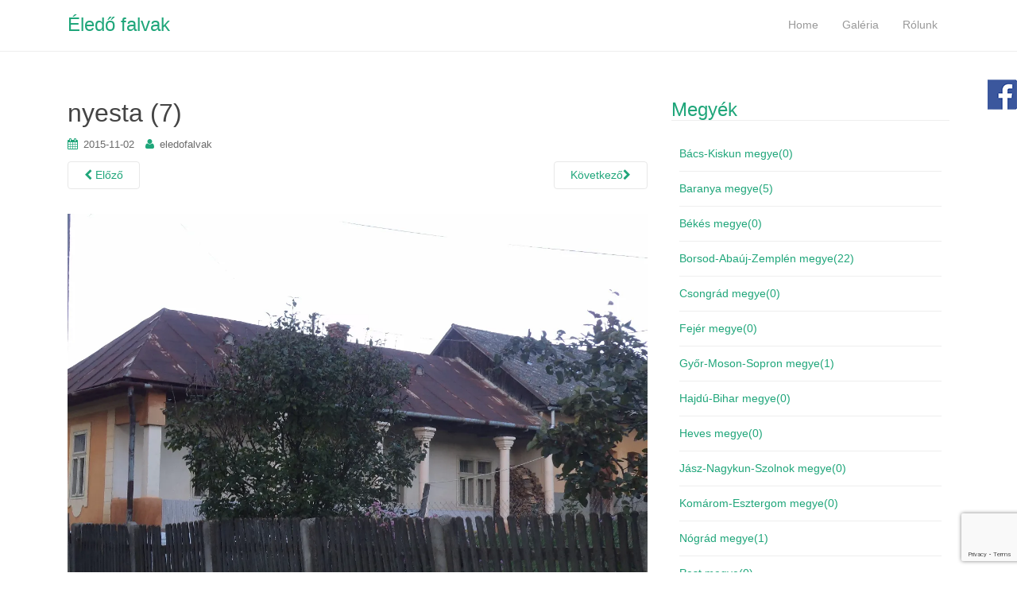

--- FILE ---
content_type: text/html; charset=UTF-8
request_url: http://www.eledofalvak.hu/nyesta-40-fo/nyesta-7/
body_size: 8422
content:
<!DOCTYPE html>
<html lang="hu">
<head>
<meta charset="UTF-8">
<meta http-equiv="X-UA-Compatible" content="IE=edge">
<meta name="viewport" content="width=device-width, initial-scale=1">
<link rel="profile" href="http://gmpg.org/xfn/11">
<link rel="pingback" href="http://www.eledofalvak.hu/xmlrpc.php">
<link rel="shortcut icon" type="image/x-icon" href="http://www.eledofalvak.hu/favicon.ico?">

<title>nyesta (7) &#8211; Éledő falvak</title>
<meta name='robots' content='max-image-preview:large' />
<link rel='dns-prefetch' href='//secure.gravatar.com' />
<link rel='dns-prefetch' href='//s.w.org' />
<link rel='dns-prefetch' href='//v0.wordpress.com' />
<link rel='dns-prefetch' href='//i0.wp.com' />
<link rel="alternate" type="application/rss+xml" title="Éledő falvak &raquo; hírcsatorna" href="http://www.eledofalvak.hu/feed/" />
<link rel="alternate" type="application/rss+xml" title="Éledő falvak &raquo; hozzászólás hírcsatorna" href="http://www.eledofalvak.hu/comments/feed/" />
<link rel="alternate" type="application/rss+xml" title="Éledő falvak &raquo; nyesta (7) hozzászólás hírcsatorna" href="http://www.eledofalvak.hu/nyesta-40-fo/nyesta-7/feed/" />
<script type="text/javascript">
window._wpemojiSettings = {"baseUrl":"https:\/\/s.w.org\/images\/core\/emoji\/13.1.0\/72x72\/","ext":".png","svgUrl":"https:\/\/s.w.org\/images\/core\/emoji\/13.1.0\/svg\/","svgExt":".svg","source":{"concatemoji":"http:\/\/www.eledofalvak.hu\/wp-includes\/js\/wp-emoji-release.min.js?ver=1b365046df1276d8fbc50831df03d220"}};
/*! This file is auto-generated */
!function(e,a,t){var n,r,o,i=a.createElement("canvas"),p=i.getContext&&i.getContext("2d");function s(e,t){var a=String.fromCharCode;p.clearRect(0,0,i.width,i.height),p.fillText(a.apply(this,e),0,0);e=i.toDataURL();return p.clearRect(0,0,i.width,i.height),p.fillText(a.apply(this,t),0,0),e===i.toDataURL()}function c(e){var t=a.createElement("script");t.src=e,t.defer=t.type="text/javascript",a.getElementsByTagName("head")[0].appendChild(t)}for(o=Array("flag","emoji"),t.supports={everything:!0,everythingExceptFlag:!0},r=0;r<o.length;r++)t.supports[o[r]]=function(e){if(!p||!p.fillText)return!1;switch(p.textBaseline="top",p.font="600 32px Arial",e){case"flag":return s([127987,65039,8205,9895,65039],[127987,65039,8203,9895,65039])?!1:!s([55356,56826,55356,56819],[55356,56826,8203,55356,56819])&&!s([55356,57332,56128,56423,56128,56418,56128,56421,56128,56430,56128,56423,56128,56447],[55356,57332,8203,56128,56423,8203,56128,56418,8203,56128,56421,8203,56128,56430,8203,56128,56423,8203,56128,56447]);case"emoji":return!s([10084,65039,8205,55357,56613],[10084,65039,8203,55357,56613])}return!1}(o[r]),t.supports.everything=t.supports.everything&&t.supports[o[r]],"flag"!==o[r]&&(t.supports.everythingExceptFlag=t.supports.everythingExceptFlag&&t.supports[o[r]]);t.supports.everythingExceptFlag=t.supports.everythingExceptFlag&&!t.supports.flag,t.DOMReady=!1,t.readyCallback=function(){t.DOMReady=!0},t.supports.everything||(n=function(){t.readyCallback()},a.addEventListener?(a.addEventListener("DOMContentLoaded",n,!1),e.addEventListener("load",n,!1)):(e.attachEvent("onload",n),a.attachEvent("onreadystatechange",function(){"complete"===a.readyState&&t.readyCallback()})),(n=t.source||{}).concatemoji?c(n.concatemoji):n.wpemoji&&n.twemoji&&(c(n.twemoji),c(n.wpemoji)))}(window,document,window._wpemojiSettings);
</script>
<style type="text/css">
img.wp-smiley,
img.emoji {
	display: inline !important;
	border: none !important;
	box-shadow: none !important;
	height: 1em !important;
	width: 1em !important;
	margin: 0 0.07em !important;
	vertical-align: -0.1em !important;
	background: none !important;
	padding: 0 !important;
}
</style>
	<link rel='stylesheet' id='wp-block-library-css'  href='http://www.eledofalvak.hu/wp-includes/css/dist/block-library/style.min.css?ver=1b365046df1276d8fbc50831df03d220' type='text/css' media='all' />
<style id='wp-block-library-inline-css' type='text/css'>
.has-text-align-justify{text-align:justify;}
</style>
<link rel='stylesheet' id='mediaelement-css'  href='http://www.eledofalvak.hu/wp-includes/js/mediaelement/mediaelementplayer-legacy.min.css?ver=4.2.16' type='text/css' media='all' />
<link rel='stylesheet' id='wp-mediaelement-css'  href='http://www.eledofalvak.hu/wp-includes/js/mediaelement/wp-mediaelement.min.css?ver=1b365046df1276d8fbc50831df03d220' type='text/css' media='all' />
<style id='global-styles-inline-css' type='text/css'>
body{--wp--preset--color--black: #000000;--wp--preset--color--cyan-bluish-gray: #abb8c3;--wp--preset--color--white: #ffffff;--wp--preset--color--pale-pink: #f78da7;--wp--preset--color--vivid-red: #cf2e2e;--wp--preset--color--luminous-vivid-orange: #ff6900;--wp--preset--color--luminous-vivid-amber: #fcb900;--wp--preset--color--light-green-cyan: #7bdcb5;--wp--preset--color--vivid-green-cyan: #00d084;--wp--preset--color--pale-cyan-blue: #8ed1fc;--wp--preset--color--vivid-cyan-blue: #0693e3;--wp--preset--color--vivid-purple: #9b51e0;--wp--preset--gradient--vivid-cyan-blue-to-vivid-purple: linear-gradient(135deg,rgba(6,147,227,1) 0%,rgb(155,81,224) 100%);--wp--preset--gradient--light-green-cyan-to-vivid-green-cyan: linear-gradient(135deg,rgb(122,220,180) 0%,rgb(0,208,130) 100%);--wp--preset--gradient--luminous-vivid-amber-to-luminous-vivid-orange: linear-gradient(135deg,rgba(252,185,0,1) 0%,rgba(255,105,0,1) 100%);--wp--preset--gradient--luminous-vivid-orange-to-vivid-red: linear-gradient(135deg,rgba(255,105,0,1) 0%,rgb(207,46,46) 100%);--wp--preset--gradient--very-light-gray-to-cyan-bluish-gray: linear-gradient(135deg,rgb(238,238,238) 0%,rgb(169,184,195) 100%);--wp--preset--gradient--cool-to-warm-spectrum: linear-gradient(135deg,rgb(74,234,220) 0%,rgb(151,120,209) 20%,rgb(207,42,186) 40%,rgb(238,44,130) 60%,rgb(251,105,98) 80%,rgb(254,248,76) 100%);--wp--preset--gradient--blush-light-purple: linear-gradient(135deg,rgb(255,206,236) 0%,rgb(152,150,240) 100%);--wp--preset--gradient--blush-bordeaux: linear-gradient(135deg,rgb(254,205,165) 0%,rgb(254,45,45) 50%,rgb(107,0,62) 100%);--wp--preset--gradient--luminous-dusk: linear-gradient(135deg,rgb(255,203,112) 0%,rgb(199,81,192) 50%,rgb(65,88,208) 100%);--wp--preset--gradient--pale-ocean: linear-gradient(135deg,rgb(255,245,203) 0%,rgb(182,227,212) 50%,rgb(51,167,181) 100%);--wp--preset--gradient--electric-grass: linear-gradient(135deg,rgb(202,248,128) 0%,rgb(113,206,126) 100%);--wp--preset--gradient--midnight: linear-gradient(135deg,rgb(2,3,129) 0%,rgb(40,116,252) 100%);--wp--preset--duotone--dark-grayscale: url('#wp-duotone-dark-grayscale');--wp--preset--duotone--grayscale: url('#wp-duotone-grayscale');--wp--preset--duotone--purple-yellow: url('#wp-duotone-purple-yellow');--wp--preset--duotone--blue-red: url('#wp-duotone-blue-red');--wp--preset--duotone--midnight: url('#wp-duotone-midnight');--wp--preset--duotone--magenta-yellow: url('#wp-duotone-magenta-yellow');--wp--preset--duotone--purple-green: url('#wp-duotone-purple-green');--wp--preset--duotone--blue-orange: url('#wp-duotone-blue-orange');--wp--preset--font-size--small: 13px;--wp--preset--font-size--medium: 20px;--wp--preset--font-size--large: 36px;--wp--preset--font-size--x-large: 42px;}.has-black-color{color: var(--wp--preset--color--black) !important;}.has-cyan-bluish-gray-color{color: var(--wp--preset--color--cyan-bluish-gray) !important;}.has-white-color{color: var(--wp--preset--color--white) !important;}.has-pale-pink-color{color: var(--wp--preset--color--pale-pink) !important;}.has-vivid-red-color{color: var(--wp--preset--color--vivid-red) !important;}.has-luminous-vivid-orange-color{color: var(--wp--preset--color--luminous-vivid-orange) !important;}.has-luminous-vivid-amber-color{color: var(--wp--preset--color--luminous-vivid-amber) !important;}.has-light-green-cyan-color{color: var(--wp--preset--color--light-green-cyan) !important;}.has-vivid-green-cyan-color{color: var(--wp--preset--color--vivid-green-cyan) !important;}.has-pale-cyan-blue-color{color: var(--wp--preset--color--pale-cyan-blue) !important;}.has-vivid-cyan-blue-color{color: var(--wp--preset--color--vivid-cyan-blue) !important;}.has-vivid-purple-color{color: var(--wp--preset--color--vivid-purple) !important;}.has-black-background-color{background-color: var(--wp--preset--color--black) !important;}.has-cyan-bluish-gray-background-color{background-color: var(--wp--preset--color--cyan-bluish-gray) !important;}.has-white-background-color{background-color: var(--wp--preset--color--white) !important;}.has-pale-pink-background-color{background-color: var(--wp--preset--color--pale-pink) !important;}.has-vivid-red-background-color{background-color: var(--wp--preset--color--vivid-red) !important;}.has-luminous-vivid-orange-background-color{background-color: var(--wp--preset--color--luminous-vivid-orange) !important;}.has-luminous-vivid-amber-background-color{background-color: var(--wp--preset--color--luminous-vivid-amber) !important;}.has-light-green-cyan-background-color{background-color: var(--wp--preset--color--light-green-cyan) !important;}.has-vivid-green-cyan-background-color{background-color: var(--wp--preset--color--vivid-green-cyan) !important;}.has-pale-cyan-blue-background-color{background-color: var(--wp--preset--color--pale-cyan-blue) !important;}.has-vivid-cyan-blue-background-color{background-color: var(--wp--preset--color--vivid-cyan-blue) !important;}.has-vivid-purple-background-color{background-color: var(--wp--preset--color--vivid-purple) !important;}.has-black-border-color{border-color: var(--wp--preset--color--black) !important;}.has-cyan-bluish-gray-border-color{border-color: var(--wp--preset--color--cyan-bluish-gray) !important;}.has-white-border-color{border-color: var(--wp--preset--color--white) !important;}.has-pale-pink-border-color{border-color: var(--wp--preset--color--pale-pink) !important;}.has-vivid-red-border-color{border-color: var(--wp--preset--color--vivid-red) !important;}.has-luminous-vivid-orange-border-color{border-color: var(--wp--preset--color--luminous-vivid-orange) !important;}.has-luminous-vivid-amber-border-color{border-color: var(--wp--preset--color--luminous-vivid-amber) !important;}.has-light-green-cyan-border-color{border-color: var(--wp--preset--color--light-green-cyan) !important;}.has-vivid-green-cyan-border-color{border-color: var(--wp--preset--color--vivid-green-cyan) !important;}.has-pale-cyan-blue-border-color{border-color: var(--wp--preset--color--pale-cyan-blue) !important;}.has-vivid-cyan-blue-border-color{border-color: var(--wp--preset--color--vivid-cyan-blue) !important;}.has-vivid-purple-border-color{border-color: var(--wp--preset--color--vivid-purple) !important;}.has-vivid-cyan-blue-to-vivid-purple-gradient-background{background: var(--wp--preset--gradient--vivid-cyan-blue-to-vivid-purple) !important;}.has-light-green-cyan-to-vivid-green-cyan-gradient-background{background: var(--wp--preset--gradient--light-green-cyan-to-vivid-green-cyan) !important;}.has-luminous-vivid-amber-to-luminous-vivid-orange-gradient-background{background: var(--wp--preset--gradient--luminous-vivid-amber-to-luminous-vivid-orange) !important;}.has-luminous-vivid-orange-to-vivid-red-gradient-background{background: var(--wp--preset--gradient--luminous-vivid-orange-to-vivid-red) !important;}.has-very-light-gray-to-cyan-bluish-gray-gradient-background{background: var(--wp--preset--gradient--very-light-gray-to-cyan-bluish-gray) !important;}.has-cool-to-warm-spectrum-gradient-background{background: var(--wp--preset--gradient--cool-to-warm-spectrum) !important;}.has-blush-light-purple-gradient-background{background: var(--wp--preset--gradient--blush-light-purple) !important;}.has-blush-bordeaux-gradient-background{background: var(--wp--preset--gradient--blush-bordeaux) !important;}.has-luminous-dusk-gradient-background{background: var(--wp--preset--gradient--luminous-dusk) !important;}.has-pale-ocean-gradient-background{background: var(--wp--preset--gradient--pale-ocean) !important;}.has-electric-grass-gradient-background{background: var(--wp--preset--gradient--electric-grass) !important;}.has-midnight-gradient-background{background: var(--wp--preset--gradient--midnight) !important;}.has-small-font-size{font-size: var(--wp--preset--font-size--small) !important;}.has-medium-font-size{font-size: var(--wp--preset--font-size--medium) !important;}.has-large-font-size{font-size: var(--wp--preset--font-size--large) !important;}.has-x-large-font-size{font-size: var(--wp--preset--font-size--x-large) !important;}
</style>
<link rel='stylesheet' id='dazzling-bootstrap-css'  href='http://www.eledofalvak.hu/wp-content/themes/dazzling/inc/css/bootstrap.min.css?ver=1b365046df1276d8fbc50831df03d220' type='text/css' media='all' />
<link rel='stylesheet' id='dazzling-icons-css'  href='http://www.eledofalvak.hu/wp-content/themes/dazzling/inc/css/font-awesome.min.css?ver=1b365046df1276d8fbc50831df03d220' type='text/css' media='all' />
<link rel='stylesheet' id='dazzling-style-css'  href='http://www.eledofalvak.hu/wp-content/themes/dazzling/style.css?ver=1b365046df1276d8fbc50831df03d220' type='text/css' media='all' />
<link rel='stylesheet' id='jetpack_css-css'  href='http://www.eledofalvak.hu/wp-content/plugins/jetpack/css/jetpack.css?ver=10.6.2' type='text/css' media='all' />
<script type='text/javascript' src='http://www.eledofalvak.hu/wp-includes/js/jquery/jquery.min.js?ver=3.6.0' id='jquery-core-js'></script>
<script type='text/javascript' src='http://www.eledofalvak.hu/wp-includes/js/jquery/jquery-migrate.min.js?ver=3.3.2' id='jquery-migrate-js'></script>
<script type='text/javascript' src='http://www.eledofalvak.hu/wp-content/themes/dazzling/inc/js/bootstrap.min.js?ver=1b365046df1276d8fbc50831df03d220' id='dazzling-bootstrapjs-js'></script>
<script type='text/javascript' src='http://www.eledofalvak.hu/wp-content/themes/dazzling/inc/js/main.js?ver=1b365046df1276d8fbc50831df03d220' id='dazzling-main-js'></script>
<link rel="https://api.w.org/" href="http://www.eledofalvak.hu/wp-json/" /><link rel="alternate" type="application/json" href="http://www.eledofalvak.hu/wp-json/wp/v2/media/1078" /><link rel="EditURI" type="application/rsd+xml" title="RSD" href="http://www.eledofalvak.hu/xmlrpc.php?rsd" />
<link rel="wlwmanifest" type="application/wlwmanifest+xml" href="http://www.eledofalvak.hu/wp-includes/wlwmanifest.xml" /> 

<link rel='shortlink' href='https://wp.me/a6R09D-ho' />
<link rel="alternate" type="application/json+oembed" href="http://www.eledofalvak.hu/wp-json/oembed/1.0/embed?url=http%3A%2F%2Fwww.eledofalvak.hu%2Fnyesta-40-fo%2Fnyesta-7%2F" />
<link rel="alternate" type="text/xml+oembed" href="http://www.eledofalvak.hu/wp-json/oembed/1.0/embed?url=http%3A%2F%2Fwww.eledofalvak.hu%2Fnyesta-40-fo%2Fnyesta-7%2F&#038;format=xml" />
<div id="fb-root"></div>
		<script>(function(d, s, id) {
			var js, fjs = d.getElementsByTagName(s)[0];
			if (d.getElementById(id)) return;
			js = d.createElement(s); js.id = id;
			js.src = "//connect.facebook.net/en_US/all.js#xfbml=1&appId=151720698324016&version=v2.0";
			fjs.parentNode.insertBefore(js, fjs);
		}(document, 'script', 'facebook-jssdk'));</script><style type='text/css'>img#wpstats{display:none}</style>
	<style type="text/css">.entry-content {font-family: verdana; font-size:14px; font-weight: normal; color:#6B6B6B;}</style>
<!-- Jetpack Open Graph Tags -->
<meta property="og:type" content="article" />
<meta property="og:title" content="nyesta (7)" />
<meta property="og:url" content="http://www.eledofalvak.hu/nyesta-40-fo/nyesta-7/" />
<meta property="og:description" content="Visit the post for more." />
<meta property="article:published_time" content="2015-11-02T19:09:13+00:00" />
<meta property="article:modified_time" content="2015-11-02T19:09:13+00:00" />
<meta property="og:site_name" content="Éledő falvak" />
<meta property="og:image" content="http://www.eledofalvak.hu/wp-content/uploads/2015/11/nyesta-7.jpg" />
<meta property="og:image:alt" content="" />
<meta property="og:locale" content="hu_HU" />
<meta name="twitter:text:title" content="nyesta (7)" />
<meta name="twitter:image" content="https://i0.wp.com/www.eledofalvak.hu/wp-content/uploads/2015/11/nyesta-7.jpg?fit=1200%2C900&#038;w=640" />
<meta name="twitter:card" content="summary_large_image" />
<meta name="twitter:description" content="Visit the post for more." />

<!-- End Jetpack Open Graph Tags -->
<!--[if lt IE 9]>
<script src="http://www.eledofalvak.hu/wp-content/themes/dazzling/inc/js/html5shiv.min.js"></script>
<script src="http://www.eledofalvak.hu/wp-content/themes/dazzling/inc/js/respond.min.js"></script>
<![endif]-->

</head>

<body class="attachment attachment-template-default single single-attachment postid-1078 attachmentid-1078 attachment-jpeg">
<div id="page" class="hfeed site">

	<nav class="navbar navbar-default" role="navigation">
		<div class="container">
			<div class="navbar-header">
			  <button type="button" class="navbar-toggle" data-toggle="collapse" data-target=".navbar-ex1-collapse">
			    <span class="sr-only">Toggle navigation</span>
			    <span class="icon-bar"></span>
			    <span class="icon-bar"></span>
			    <span class="icon-bar"></span>
			  </button>

				
				
					<div id="logo">
						<span class="site-name"><a class="navbar-brand" href="http://www.eledofalvak.hu/" title="Éledő falvak" rel="home">Éledő falvak</a></span>
					</div><!-- end of #logo -->

				
			</div>
				<div class="collapse navbar-collapse navbar-ex1-collapse"><ul id="menu-rolunk" class="nav navbar-nav"><li id="menu-item-945" class="menu-item menu-item-type-custom menu-item-object-custom menu-item-home menu-item-945"><a title="Home" href="http://www.eledofalvak.hu">Home</a></li>
<li id="menu-item-661" class="menu-item menu-item-type-post_type menu-item-object-page menu-item-661"><a title="Galéria" href="http://www.eledofalvak.hu/galeria/">Galéria</a></li>
<li id="menu-item-17" class="menu-item menu-item-type-post_type menu-item-object-page menu-item-17"><a title="Rólunk" href="http://www.eledofalvak.hu/rolunk/">Rólunk</a></li>
</ul></div>		</div>
	</nav><!-- .site-navigation -->
	<div id="content" class="site-content container">
		<div id="primary" class="content-area image-attachment col-sm-12 col-md-8 pull-left">
			<div id="main" class="site-main" role="main">

			
				<article id="post-1078" class="post-1078 attachment type-attachment status-inherit hentry">
					<header class="entry-header">
						<h1 class="entry-title">nyesta (7)</h1>

						<div class="entry-meta">
							<span class="posted-on"><i class="fa fa-calendar"></i> <a href="http://www.eledofalvak.hu/nyesta-40-fo/nyesta-7/" rel="bookmark"><time class="entry-date published" datetime="2015-11-02T20:09:13+01:00">2015-11-02</time></a></span><span class="byline"> <i class="fa fa-user"></i> <span class="author vcard"><a class="url fn n" href="http://www.eledofalvak.hu/author/eledofalvak/">eledofalvak</a></span></span>						</div><!-- .entry-meta -->

						<nav role="navigation" id="image-navigation" class="navigation-image nav-links">
							<div class="nav-previous"><a href='http://www.eledofalvak.hu/nyesta-40-fo/nyesta-6/'><i class="fa fa-chevron-left"></i> Előző</a></div>
							<div class="nav-next"><a href='http://www.eledofalvak.hu/nyesta-40-fo/nyesta-8/'>Következő<i class="fa fa-chevron-right"></i></a></div>
						</nav><!-- #image-navigation -->
					</header><!-- .entry-header -->

					<div class="entry-content">

						<div class="entry-attachment">
							<div class="attachment">
								
								<a href="http://www.eledofalvak.hu/nyesta-40-fo/nyesta-8/" title="nyesta (7)" rel="attachment"><img width="1200" height="900" src="https://i0.wp.com/www.eledofalvak.hu/wp-content/uploads/2015/11/nyesta-7.jpg?fit=1200%2C900" class="attachment-1200x1200 size-1200x1200" alt="" loading="lazy" srcset="https://i0.wp.com/www.eledofalvak.hu/wp-content/uploads/2015/11/nyesta-7.jpg?w=1296 1296w, https://i0.wp.com/www.eledofalvak.hu/wp-content/uploads/2015/11/nyesta-7.jpg?resize=300%2C225 300w, https://i0.wp.com/www.eledofalvak.hu/wp-content/uploads/2015/11/nyesta-7.jpg?resize=1024%2C768 1024w" sizes="(max-width: 1200px) 100vw, 1200px" data-attachment-id="1078" data-permalink="http://www.eledofalvak.hu/nyesta-40-fo/nyesta-7/" data-orig-file="https://i0.wp.com/www.eledofalvak.hu/wp-content/uploads/2015/11/nyesta-7.jpg?fit=1296%2C972" data-orig-size="1296,972" data-comments-opened="1" data-image-meta="{&quot;aperture&quot;:&quot;5.1&quot;,&quot;credit&quot;:&quot;&quot;,&quot;camera&quot;:&quot;DSC-W520&quot;,&quot;caption&quot;:&quot;&quot;,&quot;created_timestamp&quot;:&quot;1445622408&quot;,&quot;copyright&quot;:&quot;&quot;,&quot;focal_length&quot;:&quot;9.9&quot;,&quot;iso&quot;:&quot;125&quot;,&quot;shutter_speed&quot;:&quot;0.025&quot;,&quot;title&quot;:&quot;&quot;,&quot;orientation&quot;:&quot;1&quot;}" data-image-title="nyesta (7)" data-image-description="" data-image-caption="" data-medium-file="https://i0.wp.com/www.eledofalvak.hu/wp-content/uploads/2015/11/nyesta-7.jpg?fit=300%2C225" data-large-file="https://i0.wp.com/www.eledofalvak.hu/wp-content/uploads/2015/11/nyesta-7.jpg?fit=730%2C548" /></a>
							</div><!-- .attachment -->

													</div><!-- .entry-attachment -->

												
					</div><!-- .entry-content -->

					<footer class="entry-meta">
					</footer><!-- .entry-meta -->
				</article><!-- #post-1078 -->

				
<div id="comments" class="comments-area">

	
	
	
		<div id="respond" class="comment-respond">
		<h3 id="reply-title" class="comment-reply-title">Vélemény, hozzászólás? <small><a rel="nofollow" id="cancel-comment-reply-link" href="/nyesta-40-fo/nyesta-7/#respond" style="display:none;">Kilépés a válaszból</a></small></h3><form action="http://www.eledofalvak.hu/wp-comments-post.php" method="post" id="commentform" class="comment-form"><p class="comment-notes"><span id="email-notes">Az e-mail-címet nem tesszük közzé.</span> <span class="required-field-message" aria-hidden="true">A kötelező mezőket <span class="required" aria-hidden="true">*</span> karakterrel jelöltük</span></p><p class="comment-form-comment"><label for="comment">Hozzászólás <span class="required" aria-hidden="true">*</span></label> <textarea id="comment" name="comment" cols="45" rows="8" maxlength="65525" required="required"></textarea></p><p class="comment-form-author"><label for="author">Név <span class="required" aria-hidden="true">*</span></label> <input id="author" name="author" type="text" value="" size="30" maxlength="245" required="required" /></p>
<p class="comment-form-email"><label for="email">E-mail cím <span class="required" aria-hidden="true">*</span></label> <input id="email" name="email" type="text" value="" size="30" maxlength="100" aria-describedby="email-notes" required="required" /></p>
<p class="comment-form-url"><label for="url">Honlap</label> <input id="url" name="url" type="text" value="" size="30" maxlength="200" /></p>
<div class="gglcptch gglcptch_invisible"><div id="gglcptch_recaptcha_3099314311" class="gglcptch_recaptcha"></div>
				<noscript>
					<div style="width: 302px;">
						<div style="width: 302px; height: 422px; position: relative;">
							<div style="width: 302px; height: 422px; position: absolute;">
								<iframe src="https://www.google.com/recaptcha/api/fallback?k=6LequH4eAAAAABVykbNNdMcVkexLiDqPcd_3vF3y" frameborder="0" scrolling="no" style="width: 302px; height:422px; border-style: none;"></iframe>
							</div>
						</div>
						<div style="border-style: none; bottom: 12px; left: 25px; margin: 0px; padding: 0px; right: 25px; background: #f9f9f9; border: 1px solid #c1c1c1; border-radius: 3px; height: 60px; width: 300px;">
							<input type="hidden" id="g-recaptcha-response" name="g-recaptcha-response" class="g-recaptcha-response" style="width: 250px !important; height: 40px !important; border: 1px solid #c1c1c1 !important; margin: 10px 25px !important; padding: 0px !important; resize: none !important;">
						</div>
					</div>
				</noscript></div><p class="form-submit"><input name="submit" type="submit" id="submit" class="submit" value="Hozzászólás küldése" /> <input type='hidden' name='comment_post_ID' value='1078' id='comment_post_ID' />
<input type='hidden' name='comment_parent' id='comment_parent' value='0' />
</p></form>	</div><!-- #respond -->
	
</div><!-- #comments -->
			
			</div><!-- #content -->
		</div><!-- #primary -->

	<div id="secondary" class="widget-area col-sm-12 col-md-4" role="complementary">
				<aside id="jcl_widget-2" class="widget widget_jcl_widget"><h3 class="widget-title">Megyék</h3><ul class="jcl_widget"><li class="jcl_category "  ><a href="http://www.eledofalvak.hu/category/bacs-kiskun-megye/" >Bács-Kiskun megye<span class="jcl_count">(0)</span></a></li><li class="jcl_category "  ><a href="http://www.eledofalvak.hu/category/baranya-megye/" >Baranya megye<span class="jcl_count">(5)</span></a></li><li class="jcl_category "  ><a href="http://www.eledofalvak.hu/category/bekes-megye/" >Békés megye<span class="jcl_count">(0)</span></a></li><li class="jcl_category "  ><a href="http://www.eledofalvak.hu/category/borsod-abauj-zemplen-megye/" >Borsod-Abaúj-Zemplén megye<span class="jcl_count">(22)</span></a></li><li class="jcl_category "  ><a href="http://www.eledofalvak.hu/category/csongrad-megye/" >Csongrád megye<span class="jcl_count">(0)</span></a></li><li class="jcl_category "  ><a href="http://www.eledofalvak.hu/category/fejer-megye/" >Fejér megye<span class="jcl_count">(0)</span></a></li><li class="jcl_category "  ><a href="http://www.eledofalvak.hu/category/gyor-moson-sopron-megye/" >Győr-Moson-Sopron megye<span class="jcl_count">(1)</span></a></li><li class="jcl_category "  ><a href="http://www.eledofalvak.hu/category/hajdu-bihar-megye/" >Hajdú-Bihar megye<span class="jcl_count">(0)</span></a></li><li class="jcl_category "  ><a href="http://www.eledofalvak.hu/category/heves-megye/" >Heves megye<span class="jcl_count">(0)</span></a></li><li class="jcl_category "  ><a href="http://www.eledofalvak.hu/category/jasz-nagykun-szolnok-megye/" >Jász-Nagykun-Szolnok megye<span class="jcl_count">(0)</span></a></li><li class="jcl_category "  ><a href="http://www.eledofalvak.hu/category/komarom-esztergom-megye/" >Komárom-Esztergom megye<span class="jcl_count">(0)</span></a></li><li class="jcl_category "  ><a href="http://www.eledofalvak.hu/category/nograd-megye/" >Nógrád megye<span class="jcl_count">(1)</span></a></li><li class="jcl_category "  ><a href="http://www.eledofalvak.hu/category/pest-megye/" >Pest megye<span class="jcl_count">(0)</span></a></li><li class="jcl_category "  ><a href="http://www.eledofalvak.hu/category/somogy-megye/" >Somogy megye<span class="jcl_count">(7)</span></a></li><li class="jcl_category "  ><a href="http://www.eledofalvak.hu/category/szabolcs-szatmar-bereg-megye/" >Szabolcs-Szatmár-Bereg megye<span class="jcl_count">(0)</span></a></li><li class="jcl_category "  ><a href="http://www.eledofalvak.hu/category/tolna-megye/" >Tolna megye<span class="jcl_count">(3)</span></a></li><li class="jcl_category "  ><a href="http://www.eledofalvak.hu/category/vas-megye/" >Vas megye<span class="jcl_count">(3)</span></a></li><li class="jcl_category "  ><a href="http://www.eledofalvak.hu/category/veszprem-megye/" >Veszprém megye<span class="jcl_count">(7)</span></a></li><li class="jcl_category "  ><a href="http://www.eledofalvak.hu/category/zala-megye/" >Zala megye<span class="jcl_count">(35)</span></a></li></ul><input type="hidden" id="widget-jcl_widget-2-fx_in" name="widget-jcl_widget[2][fx_in]" class="fx_in" value="fadeIn" /><input type="hidden" id="widget-jcl_widget-2-ex_sym" name="widget-jcl_widget[2][ex_sym]" class="ex_sym" value="►" /><input type="hidden" id="widget-jcl_widget-2-con_sym" name="widget-jcl_widget[2][con_sym]" class="con_sym" value="▼" /><input type="hidden" id="widget-jcl_widget-2-showcount" name="widget-jcl_widget[2][showcount]" class="showcount" value="1" /></aside><aside id="search-2" class="widget widget_search"><form method="get" class="form-search" action="http://www.eledofalvak.hu/">
	<div class="form-group">
		<div class="input-group">
	  		<span class="screen-reader-text">Search for:</span>
	    	<input type="text" class="form-control search-query" placeholder="Keresés..." value="" name="s">
	    	<span class="input-group-btn">
	      		<button type="submit" class="btn btn-default" name="submit" id="searchsubmit" value="Search"><span class="glyphicon glyphicon-search"></span></button>
	    	</span>
	    </div>
	</div>
</form></aside>	</div><!-- #secondary -->
	</div><!-- #content -->

	<div id="footer-area">
		<div class="container footer-inner">
			
			</div>

		<footer id="colophon" class="site-footer" role="contentinfo">
			<div class="site-info container">
				<div id="social" class="social"><ul></ul></div>				<nav role="navigation" class="col-md-6">
									</nav>
				<div class="copyright col-md-6">
					<a href="http://www.eledofalvak.hu/" title="Éledő falvak">Éledő falvak</a> Minden jog fenntartva.					Theme by <a href="http://colorlib.com/wp/" target="_blank">Colorlib</a> Powered by <a href="http://wordpress.org/" target="_blank">WordPress</a>				</div>
			</div><!-- .site-info -->
			<div class="scroll-to-top"><i class="fa fa-angle-up"></i></div><!-- .scroll-to-top -->
		</footer><!-- #colophon -->
	</div>
</div><!-- #page -->

<link rel='stylesheet' id='gglcptch-css'  href='http://www.eledofalvak.hu/wp-content/plugins/google-captcha/css/gglcptch.css?ver=1.79' type='text/css' media='all' />
<script type='text/javascript' src='http://www.eledofalvak.hu/wp-content/plugins/be-it-facebook-sidetab/js/jquery.tabSlideOut.v1.3.js?ver=1.8.1' id='beit-sidetab-slide-js'></script>
<script type='text/javascript' src='http://www.eledofalvak.hu/wp-content/plugins/jetpack/_inc/build/photon/photon.min.js?ver=20191001' id='jetpack-photon-js'></script>
<script type='text/javascript' src='http://www.eledofalvak.hu/wp-includes/js/comment-reply.min.js?ver=1b365046df1276d8fbc50831df03d220' id='comment-reply-js'></script>
<script type='text/javascript' src='http://www.eledofalvak.hu/wp-content/plugins/jquery-categories-list/jcl.js?ver=1b365046df1276d8fbc50831df03d220' id='jquery_categories_list-js'></script>
<script type='text/javascript' data-cfasync="false" async="async" defer="defer" src='https://www.google.com/recaptcha/api.js?render=explicit&#038;ver=1.79' id='gglcptch_api-js'></script>
<script type='text/javascript' id='gglcptch_script-js-extra'>
/* <![CDATA[ */
var gglcptch = {"options":{"version":"invisible","sitekey":"6LequH4eAAAAABVykbNNdMcVkexLiDqPcd_3vF3y","error":"<strong>Warning<\/strong>:&nbsp;More than one reCAPTCHA has been found in the current form. Please remove all unnecessary reCAPTCHA fields to make it work properly.","disable":0},"vars":{"visibility":false}};
/* ]]> */
</script>
<script type='text/javascript' src='http://www.eledofalvak.hu/wp-content/plugins/google-captcha/js/script.js?ver=1.79' id='gglcptch_script-js'></script>
<script type="text/javascript">
jQuery(function(){
  	jQuery('#be-it-sidetab').tabSlideOut({
       tabHandle: '.side-tab-clickme',           								//class of the element that will become your tab
       pathToTabImage: 'http://www.eledofalvak.hu/wp-content/uploads/2015/10/facebook-sidebar.png', 			//path to the image for the tab 
       imageHeight: '38px',  							//height of tab image           
       imageWidth: '37px',   							//width of tab image     
       tabLocation: 'right',  			//side of screen where tab lives, top, right, bottom, or left
       speed: 500,             			//speed of animation
       action: 'hover',         			//options: 'click' or 'hover', action to trigger animation
       topPos: '100px',       			//position from the top/ use if tabLocation is left or right
       leftPos: '20px',                          														//position from left/ use if tabLocation is bottom or top
       fixedPosition: true    			//options: true makes it stick(fixed position) on scroll
     });
});
</script>

<style type="text/css">
	#be-it-sidetab {
		z-index: 999999;
		background: #3b62a7;
		padding: 0 5px;
	}      
	
	#be-it-sidetab .side-tab-bg-box {
	  	/*padding: 5px 5px 10px 5px;*/
	}
	
	#be-it-sidetab .fb-like-box {
	    background: #FFF;
	  	width: 350px;
	  	height: 250px;	
	  	overflow: hidden;       
	} 
</style>

<div id="be-it-sidetab">
			<div class="side-tab-bg-box">
				<div class="fb-like-box" data-href="https://www.facebook.com/eledofalvak" 
																 data-width="350" 
																 data-height="250" 
																 																 																 data-show-faces="true" 
																 data-stream="false" 
																 data-header="true">
				</div>
			</div>
  		<div class="side-tab-clickme"></div>
</div>
    
<script src='https://stats.wp.com/e-202604.js' defer></script>
<script>
	_stq = window._stq || [];
	_stq.push([ 'view', {v:'ext',j:'1:10.6.2',blog:'101289997',post:'1078',tz:'1',srv:'www.eledofalvak.hu'} ]);
	_stq.push([ 'clickTrackerInit', '101289997', '1078' ]);
</script>

</body>
</html>

--- FILE ---
content_type: text/html; charset=utf-8
request_url: https://www.google.com/recaptcha/api2/anchor?ar=1&k=6LequH4eAAAAABVykbNNdMcVkexLiDqPcd_3vF3y&co=aHR0cDovL3d3dy5lbGVkb2ZhbHZhay5odTo4MA..&hl=en&v=PoyoqOPhxBO7pBk68S4YbpHZ&size=invisible&anchor-ms=20000&execute-ms=30000&cb=i0byh1coqs
body_size: 48639
content:
<!DOCTYPE HTML><html dir="ltr" lang="en"><head><meta http-equiv="Content-Type" content="text/html; charset=UTF-8">
<meta http-equiv="X-UA-Compatible" content="IE=edge">
<title>reCAPTCHA</title>
<style type="text/css">
/* cyrillic-ext */
@font-face {
  font-family: 'Roboto';
  font-style: normal;
  font-weight: 400;
  font-stretch: 100%;
  src: url(//fonts.gstatic.com/s/roboto/v48/KFO7CnqEu92Fr1ME7kSn66aGLdTylUAMa3GUBHMdazTgWw.woff2) format('woff2');
  unicode-range: U+0460-052F, U+1C80-1C8A, U+20B4, U+2DE0-2DFF, U+A640-A69F, U+FE2E-FE2F;
}
/* cyrillic */
@font-face {
  font-family: 'Roboto';
  font-style: normal;
  font-weight: 400;
  font-stretch: 100%;
  src: url(//fonts.gstatic.com/s/roboto/v48/KFO7CnqEu92Fr1ME7kSn66aGLdTylUAMa3iUBHMdazTgWw.woff2) format('woff2');
  unicode-range: U+0301, U+0400-045F, U+0490-0491, U+04B0-04B1, U+2116;
}
/* greek-ext */
@font-face {
  font-family: 'Roboto';
  font-style: normal;
  font-weight: 400;
  font-stretch: 100%;
  src: url(//fonts.gstatic.com/s/roboto/v48/KFO7CnqEu92Fr1ME7kSn66aGLdTylUAMa3CUBHMdazTgWw.woff2) format('woff2');
  unicode-range: U+1F00-1FFF;
}
/* greek */
@font-face {
  font-family: 'Roboto';
  font-style: normal;
  font-weight: 400;
  font-stretch: 100%;
  src: url(//fonts.gstatic.com/s/roboto/v48/KFO7CnqEu92Fr1ME7kSn66aGLdTylUAMa3-UBHMdazTgWw.woff2) format('woff2');
  unicode-range: U+0370-0377, U+037A-037F, U+0384-038A, U+038C, U+038E-03A1, U+03A3-03FF;
}
/* math */
@font-face {
  font-family: 'Roboto';
  font-style: normal;
  font-weight: 400;
  font-stretch: 100%;
  src: url(//fonts.gstatic.com/s/roboto/v48/KFO7CnqEu92Fr1ME7kSn66aGLdTylUAMawCUBHMdazTgWw.woff2) format('woff2');
  unicode-range: U+0302-0303, U+0305, U+0307-0308, U+0310, U+0312, U+0315, U+031A, U+0326-0327, U+032C, U+032F-0330, U+0332-0333, U+0338, U+033A, U+0346, U+034D, U+0391-03A1, U+03A3-03A9, U+03B1-03C9, U+03D1, U+03D5-03D6, U+03F0-03F1, U+03F4-03F5, U+2016-2017, U+2034-2038, U+203C, U+2040, U+2043, U+2047, U+2050, U+2057, U+205F, U+2070-2071, U+2074-208E, U+2090-209C, U+20D0-20DC, U+20E1, U+20E5-20EF, U+2100-2112, U+2114-2115, U+2117-2121, U+2123-214F, U+2190, U+2192, U+2194-21AE, U+21B0-21E5, U+21F1-21F2, U+21F4-2211, U+2213-2214, U+2216-22FF, U+2308-230B, U+2310, U+2319, U+231C-2321, U+2336-237A, U+237C, U+2395, U+239B-23B7, U+23D0, U+23DC-23E1, U+2474-2475, U+25AF, U+25B3, U+25B7, U+25BD, U+25C1, U+25CA, U+25CC, U+25FB, U+266D-266F, U+27C0-27FF, U+2900-2AFF, U+2B0E-2B11, U+2B30-2B4C, U+2BFE, U+3030, U+FF5B, U+FF5D, U+1D400-1D7FF, U+1EE00-1EEFF;
}
/* symbols */
@font-face {
  font-family: 'Roboto';
  font-style: normal;
  font-weight: 400;
  font-stretch: 100%;
  src: url(//fonts.gstatic.com/s/roboto/v48/KFO7CnqEu92Fr1ME7kSn66aGLdTylUAMaxKUBHMdazTgWw.woff2) format('woff2');
  unicode-range: U+0001-000C, U+000E-001F, U+007F-009F, U+20DD-20E0, U+20E2-20E4, U+2150-218F, U+2190, U+2192, U+2194-2199, U+21AF, U+21E6-21F0, U+21F3, U+2218-2219, U+2299, U+22C4-22C6, U+2300-243F, U+2440-244A, U+2460-24FF, U+25A0-27BF, U+2800-28FF, U+2921-2922, U+2981, U+29BF, U+29EB, U+2B00-2BFF, U+4DC0-4DFF, U+FFF9-FFFB, U+10140-1018E, U+10190-1019C, U+101A0, U+101D0-101FD, U+102E0-102FB, U+10E60-10E7E, U+1D2C0-1D2D3, U+1D2E0-1D37F, U+1F000-1F0FF, U+1F100-1F1AD, U+1F1E6-1F1FF, U+1F30D-1F30F, U+1F315, U+1F31C, U+1F31E, U+1F320-1F32C, U+1F336, U+1F378, U+1F37D, U+1F382, U+1F393-1F39F, U+1F3A7-1F3A8, U+1F3AC-1F3AF, U+1F3C2, U+1F3C4-1F3C6, U+1F3CA-1F3CE, U+1F3D4-1F3E0, U+1F3ED, U+1F3F1-1F3F3, U+1F3F5-1F3F7, U+1F408, U+1F415, U+1F41F, U+1F426, U+1F43F, U+1F441-1F442, U+1F444, U+1F446-1F449, U+1F44C-1F44E, U+1F453, U+1F46A, U+1F47D, U+1F4A3, U+1F4B0, U+1F4B3, U+1F4B9, U+1F4BB, U+1F4BF, U+1F4C8-1F4CB, U+1F4D6, U+1F4DA, U+1F4DF, U+1F4E3-1F4E6, U+1F4EA-1F4ED, U+1F4F7, U+1F4F9-1F4FB, U+1F4FD-1F4FE, U+1F503, U+1F507-1F50B, U+1F50D, U+1F512-1F513, U+1F53E-1F54A, U+1F54F-1F5FA, U+1F610, U+1F650-1F67F, U+1F687, U+1F68D, U+1F691, U+1F694, U+1F698, U+1F6AD, U+1F6B2, U+1F6B9-1F6BA, U+1F6BC, U+1F6C6-1F6CF, U+1F6D3-1F6D7, U+1F6E0-1F6EA, U+1F6F0-1F6F3, U+1F6F7-1F6FC, U+1F700-1F7FF, U+1F800-1F80B, U+1F810-1F847, U+1F850-1F859, U+1F860-1F887, U+1F890-1F8AD, U+1F8B0-1F8BB, U+1F8C0-1F8C1, U+1F900-1F90B, U+1F93B, U+1F946, U+1F984, U+1F996, U+1F9E9, U+1FA00-1FA6F, U+1FA70-1FA7C, U+1FA80-1FA89, U+1FA8F-1FAC6, U+1FACE-1FADC, U+1FADF-1FAE9, U+1FAF0-1FAF8, U+1FB00-1FBFF;
}
/* vietnamese */
@font-face {
  font-family: 'Roboto';
  font-style: normal;
  font-weight: 400;
  font-stretch: 100%;
  src: url(//fonts.gstatic.com/s/roboto/v48/KFO7CnqEu92Fr1ME7kSn66aGLdTylUAMa3OUBHMdazTgWw.woff2) format('woff2');
  unicode-range: U+0102-0103, U+0110-0111, U+0128-0129, U+0168-0169, U+01A0-01A1, U+01AF-01B0, U+0300-0301, U+0303-0304, U+0308-0309, U+0323, U+0329, U+1EA0-1EF9, U+20AB;
}
/* latin-ext */
@font-face {
  font-family: 'Roboto';
  font-style: normal;
  font-weight: 400;
  font-stretch: 100%;
  src: url(//fonts.gstatic.com/s/roboto/v48/KFO7CnqEu92Fr1ME7kSn66aGLdTylUAMa3KUBHMdazTgWw.woff2) format('woff2');
  unicode-range: U+0100-02BA, U+02BD-02C5, U+02C7-02CC, U+02CE-02D7, U+02DD-02FF, U+0304, U+0308, U+0329, U+1D00-1DBF, U+1E00-1E9F, U+1EF2-1EFF, U+2020, U+20A0-20AB, U+20AD-20C0, U+2113, U+2C60-2C7F, U+A720-A7FF;
}
/* latin */
@font-face {
  font-family: 'Roboto';
  font-style: normal;
  font-weight: 400;
  font-stretch: 100%;
  src: url(//fonts.gstatic.com/s/roboto/v48/KFO7CnqEu92Fr1ME7kSn66aGLdTylUAMa3yUBHMdazQ.woff2) format('woff2');
  unicode-range: U+0000-00FF, U+0131, U+0152-0153, U+02BB-02BC, U+02C6, U+02DA, U+02DC, U+0304, U+0308, U+0329, U+2000-206F, U+20AC, U+2122, U+2191, U+2193, U+2212, U+2215, U+FEFF, U+FFFD;
}
/* cyrillic-ext */
@font-face {
  font-family: 'Roboto';
  font-style: normal;
  font-weight: 500;
  font-stretch: 100%;
  src: url(//fonts.gstatic.com/s/roboto/v48/KFO7CnqEu92Fr1ME7kSn66aGLdTylUAMa3GUBHMdazTgWw.woff2) format('woff2');
  unicode-range: U+0460-052F, U+1C80-1C8A, U+20B4, U+2DE0-2DFF, U+A640-A69F, U+FE2E-FE2F;
}
/* cyrillic */
@font-face {
  font-family: 'Roboto';
  font-style: normal;
  font-weight: 500;
  font-stretch: 100%;
  src: url(//fonts.gstatic.com/s/roboto/v48/KFO7CnqEu92Fr1ME7kSn66aGLdTylUAMa3iUBHMdazTgWw.woff2) format('woff2');
  unicode-range: U+0301, U+0400-045F, U+0490-0491, U+04B0-04B1, U+2116;
}
/* greek-ext */
@font-face {
  font-family: 'Roboto';
  font-style: normal;
  font-weight: 500;
  font-stretch: 100%;
  src: url(//fonts.gstatic.com/s/roboto/v48/KFO7CnqEu92Fr1ME7kSn66aGLdTylUAMa3CUBHMdazTgWw.woff2) format('woff2');
  unicode-range: U+1F00-1FFF;
}
/* greek */
@font-face {
  font-family: 'Roboto';
  font-style: normal;
  font-weight: 500;
  font-stretch: 100%;
  src: url(//fonts.gstatic.com/s/roboto/v48/KFO7CnqEu92Fr1ME7kSn66aGLdTylUAMa3-UBHMdazTgWw.woff2) format('woff2');
  unicode-range: U+0370-0377, U+037A-037F, U+0384-038A, U+038C, U+038E-03A1, U+03A3-03FF;
}
/* math */
@font-face {
  font-family: 'Roboto';
  font-style: normal;
  font-weight: 500;
  font-stretch: 100%;
  src: url(//fonts.gstatic.com/s/roboto/v48/KFO7CnqEu92Fr1ME7kSn66aGLdTylUAMawCUBHMdazTgWw.woff2) format('woff2');
  unicode-range: U+0302-0303, U+0305, U+0307-0308, U+0310, U+0312, U+0315, U+031A, U+0326-0327, U+032C, U+032F-0330, U+0332-0333, U+0338, U+033A, U+0346, U+034D, U+0391-03A1, U+03A3-03A9, U+03B1-03C9, U+03D1, U+03D5-03D6, U+03F0-03F1, U+03F4-03F5, U+2016-2017, U+2034-2038, U+203C, U+2040, U+2043, U+2047, U+2050, U+2057, U+205F, U+2070-2071, U+2074-208E, U+2090-209C, U+20D0-20DC, U+20E1, U+20E5-20EF, U+2100-2112, U+2114-2115, U+2117-2121, U+2123-214F, U+2190, U+2192, U+2194-21AE, U+21B0-21E5, U+21F1-21F2, U+21F4-2211, U+2213-2214, U+2216-22FF, U+2308-230B, U+2310, U+2319, U+231C-2321, U+2336-237A, U+237C, U+2395, U+239B-23B7, U+23D0, U+23DC-23E1, U+2474-2475, U+25AF, U+25B3, U+25B7, U+25BD, U+25C1, U+25CA, U+25CC, U+25FB, U+266D-266F, U+27C0-27FF, U+2900-2AFF, U+2B0E-2B11, U+2B30-2B4C, U+2BFE, U+3030, U+FF5B, U+FF5D, U+1D400-1D7FF, U+1EE00-1EEFF;
}
/* symbols */
@font-face {
  font-family: 'Roboto';
  font-style: normal;
  font-weight: 500;
  font-stretch: 100%;
  src: url(//fonts.gstatic.com/s/roboto/v48/KFO7CnqEu92Fr1ME7kSn66aGLdTylUAMaxKUBHMdazTgWw.woff2) format('woff2');
  unicode-range: U+0001-000C, U+000E-001F, U+007F-009F, U+20DD-20E0, U+20E2-20E4, U+2150-218F, U+2190, U+2192, U+2194-2199, U+21AF, U+21E6-21F0, U+21F3, U+2218-2219, U+2299, U+22C4-22C6, U+2300-243F, U+2440-244A, U+2460-24FF, U+25A0-27BF, U+2800-28FF, U+2921-2922, U+2981, U+29BF, U+29EB, U+2B00-2BFF, U+4DC0-4DFF, U+FFF9-FFFB, U+10140-1018E, U+10190-1019C, U+101A0, U+101D0-101FD, U+102E0-102FB, U+10E60-10E7E, U+1D2C0-1D2D3, U+1D2E0-1D37F, U+1F000-1F0FF, U+1F100-1F1AD, U+1F1E6-1F1FF, U+1F30D-1F30F, U+1F315, U+1F31C, U+1F31E, U+1F320-1F32C, U+1F336, U+1F378, U+1F37D, U+1F382, U+1F393-1F39F, U+1F3A7-1F3A8, U+1F3AC-1F3AF, U+1F3C2, U+1F3C4-1F3C6, U+1F3CA-1F3CE, U+1F3D4-1F3E0, U+1F3ED, U+1F3F1-1F3F3, U+1F3F5-1F3F7, U+1F408, U+1F415, U+1F41F, U+1F426, U+1F43F, U+1F441-1F442, U+1F444, U+1F446-1F449, U+1F44C-1F44E, U+1F453, U+1F46A, U+1F47D, U+1F4A3, U+1F4B0, U+1F4B3, U+1F4B9, U+1F4BB, U+1F4BF, U+1F4C8-1F4CB, U+1F4D6, U+1F4DA, U+1F4DF, U+1F4E3-1F4E6, U+1F4EA-1F4ED, U+1F4F7, U+1F4F9-1F4FB, U+1F4FD-1F4FE, U+1F503, U+1F507-1F50B, U+1F50D, U+1F512-1F513, U+1F53E-1F54A, U+1F54F-1F5FA, U+1F610, U+1F650-1F67F, U+1F687, U+1F68D, U+1F691, U+1F694, U+1F698, U+1F6AD, U+1F6B2, U+1F6B9-1F6BA, U+1F6BC, U+1F6C6-1F6CF, U+1F6D3-1F6D7, U+1F6E0-1F6EA, U+1F6F0-1F6F3, U+1F6F7-1F6FC, U+1F700-1F7FF, U+1F800-1F80B, U+1F810-1F847, U+1F850-1F859, U+1F860-1F887, U+1F890-1F8AD, U+1F8B0-1F8BB, U+1F8C0-1F8C1, U+1F900-1F90B, U+1F93B, U+1F946, U+1F984, U+1F996, U+1F9E9, U+1FA00-1FA6F, U+1FA70-1FA7C, U+1FA80-1FA89, U+1FA8F-1FAC6, U+1FACE-1FADC, U+1FADF-1FAE9, U+1FAF0-1FAF8, U+1FB00-1FBFF;
}
/* vietnamese */
@font-face {
  font-family: 'Roboto';
  font-style: normal;
  font-weight: 500;
  font-stretch: 100%;
  src: url(//fonts.gstatic.com/s/roboto/v48/KFO7CnqEu92Fr1ME7kSn66aGLdTylUAMa3OUBHMdazTgWw.woff2) format('woff2');
  unicode-range: U+0102-0103, U+0110-0111, U+0128-0129, U+0168-0169, U+01A0-01A1, U+01AF-01B0, U+0300-0301, U+0303-0304, U+0308-0309, U+0323, U+0329, U+1EA0-1EF9, U+20AB;
}
/* latin-ext */
@font-face {
  font-family: 'Roboto';
  font-style: normal;
  font-weight: 500;
  font-stretch: 100%;
  src: url(//fonts.gstatic.com/s/roboto/v48/KFO7CnqEu92Fr1ME7kSn66aGLdTylUAMa3KUBHMdazTgWw.woff2) format('woff2');
  unicode-range: U+0100-02BA, U+02BD-02C5, U+02C7-02CC, U+02CE-02D7, U+02DD-02FF, U+0304, U+0308, U+0329, U+1D00-1DBF, U+1E00-1E9F, U+1EF2-1EFF, U+2020, U+20A0-20AB, U+20AD-20C0, U+2113, U+2C60-2C7F, U+A720-A7FF;
}
/* latin */
@font-face {
  font-family: 'Roboto';
  font-style: normal;
  font-weight: 500;
  font-stretch: 100%;
  src: url(//fonts.gstatic.com/s/roboto/v48/KFO7CnqEu92Fr1ME7kSn66aGLdTylUAMa3yUBHMdazQ.woff2) format('woff2');
  unicode-range: U+0000-00FF, U+0131, U+0152-0153, U+02BB-02BC, U+02C6, U+02DA, U+02DC, U+0304, U+0308, U+0329, U+2000-206F, U+20AC, U+2122, U+2191, U+2193, U+2212, U+2215, U+FEFF, U+FFFD;
}
/* cyrillic-ext */
@font-face {
  font-family: 'Roboto';
  font-style: normal;
  font-weight: 900;
  font-stretch: 100%;
  src: url(//fonts.gstatic.com/s/roboto/v48/KFO7CnqEu92Fr1ME7kSn66aGLdTylUAMa3GUBHMdazTgWw.woff2) format('woff2');
  unicode-range: U+0460-052F, U+1C80-1C8A, U+20B4, U+2DE0-2DFF, U+A640-A69F, U+FE2E-FE2F;
}
/* cyrillic */
@font-face {
  font-family: 'Roboto';
  font-style: normal;
  font-weight: 900;
  font-stretch: 100%;
  src: url(//fonts.gstatic.com/s/roboto/v48/KFO7CnqEu92Fr1ME7kSn66aGLdTylUAMa3iUBHMdazTgWw.woff2) format('woff2');
  unicode-range: U+0301, U+0400-045F, U+0490-0491, U+04B0-04B1, U+2116;
}
/* greek-ext */
@font-face {
  font-family: 'Roboto';
  font-style: normal;
  font-weight: 900;
  font-stretch: 100%;
  src: url(//fonts.gstatic.com/s/roboto/v48/KFO7CnqEu92Fr1ME7kSn66aGLdTylUAMa3CUBHMdazTgWw.woff2) format('woff2');
  unicode-range: U+1F00-1FFF;
}
/* greek */
@font-face {
  font-family: 'Roboto';
  font-style: normal;
  font-weight: 900;
  font-stretch: 100%;
  src: url(//fonts.gstatic.com/s/roboto/v48/KFO7CnqEu92Fr1ME7kSn66aGLdTylUAMa3-UBHMdazTgWw.woff2) format('woff2');
  unicode-range: U+0370-0377, U+037A-037F, U+0384-038A, U+038C, U+038E-03A1, U+03A3-03FF;
}
/* math */
@font-face {
  font-family: 'Roboto';
  font-style: normal;
  font-weight: 900;
  font-stretch: 100%;
  src: url(//fonts.gstatic.com/s/roboto/v48/KFO7CnqEu92Fr1ME7kSn66aGLdTylUAMawCUBHMdazTgWw.woff2) format('woff2');
  unicode-range: U+0302-0303, U+0305, U+0307-0308, U+0310, U+0312, U+0315, U+031A, U+0326-0327, U+032C, U+032F-0330, U+0332-0333, U+0338, U+033A, U+0346, U+034D, U+0391-03A1, U+03A3-03A9, U+03B1-03C9, U+03D1, U+03D5-03D6, U+03F0-03F1, U+03F4-03F5, U+2016-2017, U+2034-2038, U+203C, U+2040, U+2043, U+2047, U+2050, U+2057, U+205F, U+2070-2071, U+2074-208E, U+2090-209C, U+20D0-20DC, U+20E1, U+20E5-20EF, U+2100-2112, U+2114-2115, U+2117-2121, U+2123-214F, U+2190, U+2192, U+2194-21AE, U+21B0-21E5, U+21F1-21F2, U+21F4-2211, U+2213-2214, U+2216-22FF, U+2308-230B, U+2310, U+2319, U+231C-2321, U+2336-237A, U+237C, U+2395, U+239B-23B7, U+23D0, U+23DC-23E1, U+2474-2475, U+25AF, U+25B3, U+25B7, U+25BD, U+25C1, U+25CA, U+25CC, U+25FB, U+266D-266F, U+27C0-27FF, U+2900-2AFF, U+2B0E-2B11, U+2B30-2B4C, U+2BFE, U+3030, U+FF5B, U+FF5D, U+1D400-1D7FF, U+1EE00-1EEFF;
}
/* symbols */
@font-face {
  font-family: 'Roboto';
  font-style: normal;
  font-weight: 900;
  font-stretch: 100%;
  src: url(//fonts.gstatic.com/s/roboto/v48/KFO7CnqEu92Fr1ME7kSn66aGLdTylUAMaxKUBHMdazTgWw.woff2) format('woff2');
  unicode-range: U+0001-000C, U+000E-001F, U+007F-009F, U+20DD-20E0, U+20E2-20E4, U+2150-218F, U+2190, U+2192, U+2194-2199, U+21AF, U+21E6-21F0, U+21F3, U+2218-2219, U+2299, U+22C4-22C6, U+2300-243F, U+2440-244A, U+2460-24FF, U+25A0-27BF, U+2800-28FF, U+2921-2922, U+2981, U+29BF, U+29EB, U+2B00-2BFF, U+4DC0-4DFF, U+FFF9-FFFB, U+10140-1018E, U+10190-1019C, U+101A0, U+101D0-101FD, U+102E0-102FB, U+10E60-10E7E, U+1D2C0-1D2D3, U+1D2E0-1D37F, U+1F000-1F0FF, U+1F100-1F1AD, U+1F1E6-1F1FF, U+1F30D-1F30F, U+1F315, U+1F31C, U+1F31E, U+1F320-1F32C, U+1F336, U+1F378, U+1F37D, U+1F382, U+1F393-1F39F, U+1F3A7-1F3A8, U+1F3AC-1F3AF, U+1F3C2, U+1F3C4-1F3C6, U+1F3CA-1F3CE, U+1F3D4-1F3E0, U+1F3ED, U+1F3F1-1F3F3, U+1F3F5-1F3F7, U+1F408, U+1F415, U+1F41F, U+1F426, U+1F43F, U+1F441-1F442, U+1F444, U+1F446-1F449, U+1F44C-1F44E, U+1F453, U+1F46A, U+1F47D, U+1F4A3, U+1F4B0, U+1F4B3, U+1F4B9, U+1F4BB, U+1F4BF, U+1F4C8-1F4CB, U+1F4D6, U+1F4DA, U+1F4DF, U+1F4E3-1F4E6, U+1F4EA-1F4ED, U+1F4F7, U+1F4F9-1F4FB, U+1F4FD-1F4FE, U+1F503, U+1F507-1F50B, U+1F50D, U+1F512-1F513, U+1F53E-1F54A, U+1F54F-1F5FA, U+1F610, U+1F650-1F67F, U+1F687, U+1F68D, U+1F691, U+1F694, U+1F698, U+1F6AD, U+1F6B2, U+1F6B9-1F6BA, U+1F6BC, U+1F6C6-1F6CF, U+1F6D3-1F6D7, U+1F6E0-1F6EA, U+1F6F0-1F6F3, U+1F6F7-1F6FC, U+1F700-1F7FF, U+1F800-1F80B, U+1F810-1F847, U+1F850-1F859, U+1F860-1F887, U+1F890-1F8AD, U+1F8B0-1F8BB, U+1F8C0-1F8C1, U+1F900-1F90B, U+1F93B, U+1F946, U+1F984, U+1F996, U+1F9E9, U+1FA00-1FA6F, U+1FA70-1FA7C, U+1FA80-1FA89, U+1FA8F-1FAC6, U+1FACE-1FADC, U+1FADF-1FAE9, U+1FAF0-1FAF8, U+1FB00-1FBFF;
}
/* vietnamese */
@font-face {
  font-family: 'Roboto';
  font-style: normal;
  font-weight: 900;
  font-stretch: 100%;
  src: url(//fonts.gstatic.com/s/roboto/v48/KFO7CnqEu92Fr1ME7kSn66aGLdTylUAMa3OUBHMdazTgWw.woff2) format('woff2');
  unicode-range: U+0102-0103, U+0110-0111, U+0128-0129, U+0168-0169, U+01A0-01A1, U+01AF-01B0, U+0300-0301, U+0303-0304, U+0308-0309, U+0323, U+0329, U+1EA0-1EF9, U+20AB;
}
/* latin-ext */
@font-face {
  font-family: 'Roboto';
  font-style: normal;
  font-weight: 900;
  font-stretch: 100%;
  src: url(//fonts.gstatic.com/s/roboto/v48/KFO7CnqEu92Fr1ME7kSn66aGLdTylUAMa3KUBHMdazTgWw.woff2) format('woff2');
  unicode-range: U+0100-02BA, U+02BD-02C5, U+02C7-02CC, U+02CE-02D7, U+02DD-02FF, U+0304, U+0308, U+0329, U+1D00-1DBF, U+1E00-1E9F, U+1EF2-1EFF, U+2020, U+20A0-20AB, U+20AD-20C0, U+2113, U+2C60-2C7F, U+A720-A7FF;
}
/* latin */
@font-face {
  font-family: 'Roboto';
  font-style: normal;
  font-weight: 900;
  font-stretch: 100%;
  src: url(//fonts.gstatic.com/s/roboto/v48/KFO7CnqEu92Fr1ME7kSn66aGLdTylUAMa3yUBHMdazQ.woff2) format('woff2');
  unicode-range: U+0000-00FF, U+0131, U+0152-0153, U+02BB-02BC, U+02C6, U+02DA, U+02DC, U+0304, U+0308, U+0329, U+2000-206F, U+20AC, U+2122, U+2191, U+2193, U+2212, U+2215, U+FEFF, U+FFFD;
}

</style>
<link rel="stylesheet" type="text/css" href="https://www.gstatic.com/recaptcha/releases/PoyoqOPhxBO7pBk68S4YbpHZ/styles__ltr.css">
<script nonce="zCxIHaanRQKXdCdtNio4fQ" type="text/javascript">window['__recaptcha_api'] = 'https://www.google.com/recaptcha/api2/';</script>
<script type="text/javascript" src="https://www.gstatic.com/recaptcha/releases/PoyoqOPhxBO7pBk68S4YbpHZ/recaptcha__en.js" nonce="zCxIHaanRQKXdCdtNio4fQ">
      
    </script></head>
<body><div id="rc-anchor-alert" class="rc-anchor-alert"></div>
<input type="hidden" id="recaptcha-token" value="[base64]">
<script type="text/javascript" nonce="zCxIHaanRQKXdCdtNio4fQ">
      recaptcha.anchor.Main.init("[\x22ainput\x22,[\x22bgdata\x22,\x22\x22,\[base64]/[base64]/[base64]/[base64]/[base64]/[base64]/KGcoTywyNTMsTy5PKSxVRyhPLEMpKTpnKE8sMjUzLEMpLE8pKSxsKSksTykpfSxieT1mdW5jdGlvbihDLE8sdSxsKXtmb3IobD0odT1SKEMpLDApO08+MDtPLS0pbD1sPDw4fFooQyk7ZyhDLHUsbCl9LFVHPWZ1bmN0aW9uKEMsTyl7Qy5pLmxlbmd0aD4xMDQ/[base64]/[base64]/[base64]/[base64]/[base64]/[base64]/[base64]\\u003d\x22,\[base64]\x22,\x22woHChVjDt8Kqf0/CusOncx/DhsOFRAs4wpJ/wrsuwpTCqEvDucOxw6ssdsOEF8ONPsK1aMOtTMOqZsKlB8KXwrsAwoIGwooAwo58csKLcUrCisKCZAw4XREVEsOTbcKLD8Kxwp9wUHLCtHrCtEPDl8Oqw7FkTynDssK7wrbCscOawovCvcOrw6lhUMKVPw4GwqnClcOySSvCoEFlSMKoOWXDh8KBwpZrMsKfwr1pw6/DisOpGTIJw5jCscKcEFo5w5vDihrDhHLDr8ODBMOKFzcdw7/[base64]/DiVzCksKowrLDuAVUH3XDvMOofHMdCsKNZRoewrfDjyHCn8K2PmvCr8OTK8OJw5zCpcOxw5fDncKywqXClER7wp8/L8Kgw5wFwrlGwoLCognDgcOkbi7CjsOla37DpMOabXJyHsOIR8KUwp/CvMOlw4jDi14cHGrDscKswoZewovDlmDCg8Kuw6PDgMOzwrM4w4HDisKKSRrDhxhQPi/DuiJow4RBNl7DlyvCrcK9XyHDtMKnwrAHISpzG8OYE8Ktw43DmcK3wr3CpkUlclLCgMOBD8KfwoZ8T2LCjcKnwp/DoxERcAjDrMOgSMKdwp7CrBVewrtNwqrCoMOhf8OIw5/CiXjClyEPw73DhgxDwqTDscKvwrXCq8KkWsOVwrjCvlTCo3rCkXF0w7vDkGrCvcKfHGYMfsOuw4DDlhNZJRHDvcOgDMKUwoTDmTTDsMOUJcOED2lxVcOXbcO+fCc6UMOMIsK0wrXCmMKMwq3DsxRIw5pzw7/DgsOoNsKPW8K4A8OeF8OVU8Krw73DsmPCkmPDjFp+KcKxw7jCg8O2wq/Dj8KgcsO5wqfDp0MHKCrClhzDrwNHO8Kmw4bDuSDDuWY8M8ORwrtvwp9CQinCpm8pQ8K+wpPCm8Ouw4lUa8KROcKcw6x0wrQhwrHDgsKkwpMdTH/ClcK4wpspwp0CO8OGesKhw5/DkzU7Y8O5LcKyw7zDjcOfVC9Kw53DnQzDmDvCjQNvClMsNxjDn8O6KiATwoXCiHnCm2jClcK4wprDmcKZSS/CnDHCmiNhb0/CuVLCuCLCvMOmKhHDpcKkw57Dq2B7w7FPw7LCgjDCi8KSEsOjw5bDosOqwq/[base64]/wpXDjyLDtsObw69dwoZMZsOcOMKwwpIZw5gjwrPDvBTDtMOJHAh8wr/DlErCmXLCgHTDnVHDl0/[base64]/[base64]/[base64]/DsKbPcOZJcK+M8OMdxrChmfCjkXDu8KOCMOpFcKcw5JaXsKNX8O2wrAMwqI2KUU9WMOpTyHCo8KwwrLDjMKAw4DCkcOPAcKuR8OgUsOzFcOiwoB+wpzCvBXCnExfWljCqsKjSkfDiwwKdHPDpFcpwrMwMcKnfW7CrQZ1wpcRwoDCgg/Dr8Kww75Qw6QPw7UnQRjDmsOkwqNddWhTwrrCrx7CmMONBcODRMOXwofCoB5eGSVaWBzCoGPDthvDg3LDun8TbyAuQsK/KQXDnH3CtWXDlsKFw7nDgcObEsKJwpU6BcOcF8O1wp3CoGbCoS9tF8KuwoAwDlFORE0sMMOpUULDkcOjw6Emw4RdwrJpNg/DrgHCt8OLw7nCm2FBw6HCulJfw4PDuSfDpSUIChPDu8Klw4fCtcK3woB/[base64]/CmMOJw7zCg8OrIm8qw5tXP8KTw5fDsw/Du8Kkw6c+wp86KsOcFcOEV2zDpcKSw4PDsFFqZCokw5pnecKfw4fCjsOFVGlRw4hvPsO2fVjCpcK0woFvEsOHX1vDkMK4FcKCbnEDUsOMPSoAJy8zwpPDp8O0b8OTwrZ8RB/CuEXCmMKgRSw1wq8bOsOaBRrDhcKwel5vw4/[base64]/Cv2fDgcOlc8KLe8OoCzcFw6lIH041wrMSwrLCrsKlwrNbcnbDtMOMwr7ClBjDicOowq9Of8OnwrRBAMKTOD/DugNmw6kmU0bDvHnCnx/CscOubsKkCm/DkcOMwrPDlFNHw4fCiMOrwr3CuMO6fMK+J0wNEsKkw6FuBDbCvAXCjlzDsMOCGl0kwrJxewM5QsKmwpLCksO5a0nDjX0GbhkoN0/Dm3YIEjTDmFfDqzJbRkXCqcO6wo/Dt8KKwrvClndSw4jChMKaw50eBsOtHcKkw4QZw4ZQwpHDssOtwohLBlFCUcKVWAIYw7hfwrBCTAQPSz7CtnzCpcKywqBNOi4dwrHDssOAw6IGw5vCgsOkwqNeRMOuZSfDhiwrAGrDil7Du8O6wr8hwrdcAQ9DwpfCnDBhRkt1OcOQwoLDoTLDicOoJMOHFxRdeX/CmmzDscOuwrrCpSDCjcKtMsKBw7okw4vDmcOVw5MAFMOmK8K8w6vCtXVvDQTCnhbCoXXCg8KoeMO3cRkMw7ZMCl/CgMKqKMK1w4kowpEMw6wpwrvDlMKVw43Dh2YIaC/[base64]/DtsKeSsOhLMOdw5TCsMODNMKowprCqBLDhcKDZ8OUOUjDpnkNw7hTwpdvEMOiwrvCtw56wq5QEzZvwprClDDDo8KUVMOIw4/DnCN6egDDrwBnVGvDmVNhw5wicsO/[base64]/[base64]/w6RHwr/[base64]/DrwLDnsODw7zDnFvCqTpFw5Epw5wrw75zw7DDssO7w4PDhcOhw446ZiFzMzrCmcKxwrMLc8OWa20WwqILw6PDl8KFwrU0wol0wrbCgsO/w7PCjcO/w4w4OHPDi0rCujM5w4ojw4hsw5HDimgZwrJFa8KOVMOCwozCjwtrcsKPEsOGw4low6d/[base64]/DtSF3w4PCs8OgUFzCuDh7wrENXMOXw4zDmFHCgcOcYEDDisK/RGLDrsO3OxfCqWTDv3wMaMKVw7N5w4TDphXChsKXwozDu8Kia8OvwrlGwr7DqsKOwrZrw7vCpcOydsKbw4AcAcK/ZV9fwqDCqMKnwqsFKlfDnFPCkTIQUBtiw67DhsO6woHDrsOvU8Klw5/[base64]/Dq8KkCsOMVMK6wqnDscKpfMOPw7LCvcOyw5jDmzrCssOIBU8Kf3XCpkokwpZiwropw47CtX12DcKlZMO5L8KrwotuY8OHwqbCusKLDwfDhcKbwrAfN8K4PFBlwqBFA8OQakYEcncTw7tlYxZcUcKWFMK2UMOnwo7CoMO/wqN9wp0ufcOww7BUQE5BwrzDuH1FAMORcRlTwrfDucKNw7puw5fCm8K1XcO7w6nDgyTCh8O8D8OSw43DjQbCm1DChsOjwp0HworDrF/CusOQXMOMKnvDrMO/IsK5bcOOw48Lw7hCw64eJEbCoFfDgAbDicO3FQVuVT7Dsm5wwqwzYAPCgcK0YB0/FsK8w7Uxw6rClFjDlcKiw6ttw4TDr8OLwpV+IcOnwol+w4bDksOcXWTCmxbDgMOOwqo7TRnCmcK+IhLDgMKaRcKTSnpOcsKHw5HDqcKxLg7Dj8O+w4Z3X2/Dl8K2DhXDq8OiXQLDvcOEwr5vwozCl2nDj3ECw4YETMKowoBkw7J4H8O9VmA0QUkQe8OebUARccOuw5wuZD7DnB/CvgoHVzA3w4PCj8KLfMK1w5RmL8KBwqkZdAnDiXHCv2lwwptjw6PChxDChcKzwr3DmwLCqHrCtjQbfsObc8K+wpAIZF/DhcKFOsKswoLCvjoOw5PCl8KcIhhEwrR8UcKCw5sOw7XDvgXCpHzDp3/[base64]/DuCPCjMKVTMOwwonCgwp/wpbChcOeEsKZGcO/w5dZEsOFRTk8PMODwoViJzk7OMO/[base64]/DtMOcO8Okwowuw4gJLVfDr8OuM8KFwpDClsKFwrNnw57DksO4XUFKwoXDm8KrwpBzw5zDusKww7UZwqXCn0HDkXtGHR9Sw7EZw6vCm3LCshvCn3wQWm8oJsOmEcOnw6/CpADDrRHCrsOLfRsMSMKKUAEvw5ALe3RBw6wZwpfCpsKzw4fDkMO3dRJsw73Cj8O1w61JBcKNYgvCnMOXw4odw4wPCiTCmMOeASN+MgHCqx/DgCchw7oewoQWCsO3woxieMORw7woS8O2w48/D1MhFwImwozCg1EgenPCllw2BsKGWgdxF1ZYVylXAMOaw4nCocKrw4t8w4YEdsOnYsO9wo1kwpLDgsOJGwQWMinCncOEw4AKUsOdwq/CgG1Qw4HCpwDCicK1KsK2w5xqDmEeBAtBwp9oaizDsMOQBcOgZcOfcMK6wqjCmMOdLUh7LDPCmMKTd0nCjFrDuy4DwqUYKMOYw4Zfw6LCnQlkwqTDqMKQwqBjGcKPwqHCs2jDucKEw4ZzWw8DwqbDlsK5wp/ChWUxcVdJL3HCmsKlwrbCtcO8wph0w6crw5zCg8OUw7pScl7CkmvDpkJ6fXPDocKGEsKSSExaw5nDpmU8cgjCusKnwoMyfMOzTSRwIW5iwplOwq/CjcOAw4jDgD4BwpHCrMOuw5rDqRcxYXJewqnDmDJRwrA0TMKbXcO3QUh8w7nDhMObTxl1Qh3CpsOdGhDCm8OsTBgzVQAqw5t/[base64]/woIhaXRWTBDCpwQwdj7Clj8xwrYda04IN8KtwpPCvcOmwprCijXDsVbCoyZ1GcKaJcOtwrl0YXrComp3w75YwrrCoDhowq7Cqi/Dln8BXw/DoT/Diglaw5YzScOtMcKADRzDpcKNwrHCnsKMw7bCkMOYWsKFfMOTw55TwpfDmsKwwrQxwobDmsKJMHPClQcSwrzDgFDCh2zCjMKPwpAcwqvCoEDCmhgCBcK/w7nCvsO+HgDCnMO7wr4ew4rCphfCn8OWXMO0wrHDgMKIwq0zTMOWC8KLw7LDuALDtcOkwoPCnhPDhgwMIsOgT8OCBMKMw7QQw7LDpw85S8Ogw73ChwoTK8O3w5fDlsOSLMOAw4jDiMOqwoAqYF4LwoxSEcOqw6bDlhttw6jDlGDDrgTDhsKVwp4iYcKZw4J/JAoYw4XDtlM6DngfQsK5WcO2XDHCol/CkE4jIzsEw7HCh2MKA8KXVMOwVxLDgXMMGcK/w5YIZMONwoB6XsKRwqrCsGcWGHNiBGEtGMKYw7bDjsOlXMKWw61SwpzCujrDhXVgw5XCnyfCoMK6wr5Awp/DukXCqFVywqcmw4rDvSs1woETw7zCkgvCkwJ9FEp2YR1xwoHCrcOUdMKlZiU2ZcO5w5/CosOJw7TDr8KDwo0yBijDjzslw5kIRsOJwrrDgU7CnMKIw4AMw5PCocKbYhPCkcKfw63Dj0sNPkvDk8OKwpJ5CGNhdsO8w5bCl8OBOGwsw7XCm8Opw7/CusKJwo4rIMObRMOpwpk8w4PDvH5bED5jOcO+QWPCk8OfblhQw5LCksKhw7pMJjjDtxXDnMO9HsK9QT/CvS9Fw64SGVPDtMO0Z8KALUVXZsKBOD5Qwoocw5/CncO8EirDun9Pw47DhMO1wpE9wrLDiMO0wq/DvX/DnHlYwrPCqsO7woI8FGZkwqJlw4g7w6TCgUxee3HCjSPCkxRtJyQfF8OxAUUAwpx2Uyh/Tw/[base64]/CuDlEQFzDmCbDnsKPwqk8woI7CTNbV8KNwpgPw5VNw4JsWQIGQMOHwpBjw4zDnMO7AcOaY19TaMOeHB1+KRbDnMOzKsOKBMOee8Kvw4rCrsO8w6Eww4Ulw7TCqGtCcU4hwp/DksKjwpRRw70wYmEow5fDhnHDs8OrQh7Cg8O7w53CpS/[base64]/CpMK7CW5Qw7JifRnDmcKtwpVEw5UjIsKnw51Cw4/CqsO0w5xNK0ZCCAzDtsKvTgvCmsK2wq/DucKKw5EcB8OFcnR/LhrDg8OMwr5/K2TCpcK9woQDfT55wrcSJUrDszHCuxQHw6LDkDDCp8K4QMOHw4pow7tRQQQeUCN2w6vDqiB2w6vCognDiythTQjCusOuc27Ct8OzAsOfwo0bwpvCtXV8wrg+w75EwrvChsKHeyXCp8KLw6nDlhfChsOVw4nDpMO6W8Kpw5PCsSIrGsObw5g5OngLwpjDp2bDoW0pFV/[base64]/DlGHCuMKaw4Akw6jCtgjCmU1vTUpZIivCmcO2wodPwoLChRfDgMO4w50/wpLDsMOOHsKRMcOqJwvCgS4kw4jCrcO+wr/DuMO4AMOxOSAdw7ZQGl/[base64]/DicKzUsKAIMOkeCxGw48HYyFATMOMOXlMcQXCvsKUw7AAUUgqIcKUw6rCqgUkADF2B8KYw5/CosKswo/DscKqTMOew5DDh8OFTlvDm8OUw4LCrcO1wpdIIcKbwoLColHCvBjClsKFwqbDh1/DumEROkgLw583LsOzF8OXw6h7w50fwqfDv8Ohw6QLw4/DnFEEw7omdMKUJD/Clx4Aw5YCwqtsUCXDjSIDwoRJRsO1wo0jNMORwroOw70KScK9W1dBB8OCP8KARG4Ww4JHemXChMOZJMKLw4XCk1/DmV3Cl8OUw43CnFJyc8Ohw4zCqcKTXMOKwqtfwqDDtcOXdMKzTsOWw4TDucOYFGkRwokIJcKTG8OTw5HDtMK/EiRVSsKMScOcw5YMwqjDjMKiPcKuVsKHBi/DssKKwrUQTsKePiZJFMOHw4F4wqwVa8OBPMOPwpp/[base64]/DoMK5aMOxQMKcwpYnRhFfVMKlfnItw7AaHlQnw548woRRZio2MAJtwpvDuQPDgW/CusOiwrwnw5/Clh7DhsO4dnvDo3BgwrzCozBIYDHDnjBiw47Dg3AfwqHCgMO3w63DnQ/[base64]/CiVvCssOsQiDCjcO/w7LChsOFw4XCuRPCnA82w4DClnYHXgfDuF0mw4fCpX7DmTw5ZwTDpl5/[base64]/[base64]/[base64]/[base64]/DjGrDi8OWwowYPMKvaMO5Mx8WecK/w7TCnsKFw5MvwqvDjD/Cm8OnPgjDn8K6Wnxswo7DnsOcwqQUwrnCrT7Cn8OLw4RHwoDCgMKHMcKfwo48eUArBHLDjsO0GMKMwrLCnE/DjcKQwrrDp8K4wrbDjRsPCAXCvz7Cl0gfLypCw7w2C8KELXUJw5bCtj/Ct2bDnsKSW8KSwrRuAsOswqvChTvDrjYfwqzCl8OheXMAwqvCrUYxasKkE37Cm8O4PMOGwrgHwowSwo8Zw4DDixnCgsKkw44Lw5DClMKQw5pVYWnCqSbCv8O0w5hKw6/ChlbCm8Odw5HDpSNHAcKNwop7w6oew5tCWHfDl190dRzClMOXwrrCpn0YwqUow5FuwonCtsOlaMK5J2TDgsOYw5nDvcORFcKuRwLDtyhqNsKlA2UZwp3Dl1bDo8OawpFgVC0Iw5MDw6PClMOQwrjDlsKhw6l1CMO1w6d/[base64]/CsmLCqX1hwpzDosKCwp7DlEHCjMO7wrTCi8OmI8KZE8K0acKDwrfDlsOyGMKTwqvCuMOQwo4EHhnDrVjDvUB3w71YDMOMwqhpKsOow68fT8KfXMOIwocew4JMWw7CmMKaGjbDkCrCuQbDmsKuHMOywog4wpnDhDpqNDARw69Ow7Y7csKUI1LDi0M/czbDiMOtwoJjXcKhW8KPwqAcU8O6w4U1E3RNw4HDkcKkIQDChcOEwpvDqMKOfRNWw7ZBGzJyIzvCoTRLdgBDwrzDnxU2VEBDFsKFwqLDqsOZwrXDpX91HSPCj8KaFMKzM8O8w7/[base64]/Dn5swr7DpsKeM8OJw6HCu00Wwrw1Ahlkw5HCsMOCw6lOw6XCgR8Nw6jDgwF/VsOQTMONw4zDjG5Ew7PCtzUXXlTCpTtRwoQbw6nDjxpiwq5uMw7CjcKTwoHCu23DrsOkwosCa8KfYcKqLTEHwpfDgQvCi8KudRhoeXUbXSfCpB4XHnA5w4xhd0YTf8OWwoIhwpTDgMO/w53DjsOWACwvwrvCvcOeEmcMw5rDmwMYesKXNV9sRTjDlcOFw7LCrsOHRcKqHWERw4VtSiLDn8O0ZH3DscO8BsKQLEvDi8KGcAorN8KmU07CmMKXQcKZwr/DmxEUw4nDk08PLcK6OsO/GgQmwq7DkGhbw5IIDg81MGMKTMKCcxsMw7cTw6/CjgwxYQ3CszjCh8Kgd1wOw69wwqRnLsOjNhBvw5/[base64]/DosO/[base64]/DvMK3Xjp2c19Mwo1uIlDCoMOiQMK/[base64]/FsOXwrMIT8O4wrE4ZjhWwr8CNRhNw4wTfMK9wpXCjU3Do8Kqwo3DpivClCfDksOGe8OWO8KwwpQkw7EuFcKpw48RVcKPw6wxw6nDq2LDn1pOMyjDvBwqNcKhwpfDvMOYd0bCgVlqwrcdw54wwpDCijYlU2nCo8O7wo0Zw6DDvcKEw7FaZ1NKwo/[base64]/Dg3oawp3Dh1AQAUFvw643X8KwwonCvnPChFTDmsO6w5Axwo5IccO7w7/[base64]/Dm8OETRVew7/[base64]/DsMKoMMKtwq/[base64]/[base64]/CgsO4dsOWO8KRwr/[base64]/CuD/Do10nw4N3wqLCs8OKw7ZAM8KMXMOJw4nDhMK0XsKBwrrChFfChULCvjPCq29yw4N3YcKMw79LFEsmwpnDrVl/[base64]/Dk8OvW8K3w5/DjMO8wpLDjsOEw4jDsGjCpcKUIMOWdz3Cu8OAB8K5w6UlK0BSKsOeU8KrSRYbVWbDncOIwpXCqcOcwr8Cw7kSEizDkFbDjG7Di8KuwrbDjXtKw7V1V2Ytw6XDpmzDlWVYWG3DvQoLw6XDhg/[base64]/DuDhoa8KOwqJ4RGPDrRokFcOIw4vDnhYiwqvDr8KJTiHDjzHDosKYdMKtUX/DjcOUBCwrblQuV0ZewovCnSzCgz5cw7XCjzfCgEZfXcKcwqDChkTDoH4Rw5vDpMOGICXCt8OhccOic1UcRy3DpxBqwoguwpzDhSnDnzUvwpTDksKxacKrbsKZw5HDhsOgw5Q0WcKQKsK5cy/CiCTDpR48AjTDs8O9wpMmLFQ4w4TCt3k+c3vCnFUEasKFUHYHw7jCrxzDpgYvw7IrwrhUF27DkMKzLGhPKytBw6bDtzYswrTDnsK2AhfCucKGwqzDo2/[base64]/HE08URNjwqLCk8OtwplpXcOgwo8Ow5UXw5nCjMOzDTdDBXLCtsODw7XCoUzDrMOQZMKVJsO7XE3DtcKyPMOpXsOdbzzDpyx+aX7CpsO/JcKAw4LChsKbD8OIw5E+wrYRwqDDgSBCeA3DiT/[base64]/[base64]/[base64]/CrcKjC0LCoi4VI8O3YMK7w7EHaV/DpBZswo3Cpy5Awp/Do087acKjF8OHWkXDqsOUwoTCtn/DvDcOFMOQw47Dn8OzFRvCisKTAcOiw68gYVPDnXByw7jDl3MGw6Yxwq1+wofClcKkwrvCnR4/wqjDmzUTB8K7EwkmX8OuBXNJwqoyw4o+BRvDl3HCi8ODw4Vdw53Cj8KOw6RTwrJow7IGw6bCvMOWbMK/[base64]/ChDfDncOnZsKOw5FAwpI8w5gYEcO0wojCnHlad8KZUmTDjkbDosOia1vDihlCV25gXsKVDC0CwpEEw6DDrHhjwrTDoMKCw6jCri55JsKswpfDiMOxwpRCw6IjLno+QQvChj7DmQnDi3/CnsKaOsOmwrPCqS7Cnlhbw4pxIcKjNV7CmsKzw6TCn8KtI8KeHzRwwrU6wqwqw6R1wrEBScKMLyYmKR5IZcOcO0vCl8Kcw4RLwqXCpQ46wpsxwrcTw4BYSlUcCgUTB8OWUDXDrl/[base64]/[base64]/[base64]/AMKlJMOLchpxwotkwoZ6wpLDvMObCnvDt1RhHMKEGhjClBUOBMKbwpTCgcO6woXClcOcCx7CvcK/w5I2w4nDn0XDsgw2wqDCiVQ6wrXDncOkW8KIwp/[base64]/Di8OWwotBUXJ9w6QBw5fCszfCmBNYX8Opw6PClyPCvMK3T8OZTcOywqdMwp19MzwdwprCrlnCqsKaHsOWw7F0w4VUSsOUwpxywpLDrApkNhZdTEh8w61wJ8KAw7how7fDhcOnw6oPwofCpkvClcOEwqXDjj3DigUyw7sNLE3CskpGw6/CtVbCrA/DrMOYwq/CuMKPSsK0woNKwpYeXFdXZlJqw4F7w6PDvB3DoMOqwovClsKXwqHDusK5SXZyFRwaC2BTEGfDhsKlwoISw6V7BcKlb8OYwobDrMOcJsO6w6zClzMrRsO1ITDDkkYiw4TCuB7CsVZuR8Oqw6NRw4LCpFJLDTPDsMKxw4c/[base64]/[base64]/CpMKhw4w4w55Jw6UgG8O3w6gpw7IpKRjDpBHCrcOLw7skwp43w4PCnMKSAMKGURzDhcOdH8KrLU/CvMKdJBXDk0VHfj3DvB7DmkwMa8KDF8Kewo3DrsKlacKawo82w6cmbnc1wpMdwoPCo8ONX8OYw5QGwqJuGcKFw6PDnsKzwokIS8ORw692wonDo1HCqcOsw6bCrcKgw54SbsKDRcOMwpnDsxrCo8KVwq8wbwwPd1DCmsKiTR8ILsKaBV/ClMO0wpvDrhkRw7HDt1jClXjCkRpLNcKVwqjCqFZ8woXClHBFwpzCuETCtcKLIn4awoXCpMKtw5DDn0LDrcK7GMOUWi0IERldQ8OmwrnDoGFaTzPDgsOLw5zDhsK9fMKhw5JlcQfCmsO3TQ0Ewp/[base64]/XT4owpbDnFLDkMK5QMOJw5QLfMOdY8K3w60ew5FmwoTCpcK3Yz/DqRrCuQcUwoTDhU3DtMORRcOHw7E7bMKtGwY+w55DasO+GTYXQkRlwp7CscK4w4fDkn8pQsKhwqlPYG/DvQVObMOAacKAwrRAwrlxw4pDwqPDl8KSCsOtWcOhwo/DoU/DoEs7wqHCiMKQAMOkZsOiVcOpbcOMMcKSasOVLQl2HcOlOitlE0EfwrV7ccO5w6bCv8KywoTDgxfDkQzDvMKwasK4bShswrdhBRFFD8KTw44zEMK/w5/Cu8OFbWkbQ8ONwr/Cl0Aswo7CpALDpA4Kw5o0DyEAwp7DhmNuI0fClRQww6vCgS7DkFkBw541EsO9wp3CuAbDncKWwpcAw7bClBV6wqhJBMO/JcKoG8KnXHfCkSBAIQ0IB8OSXzE8w6zDg0nDisK4wobCvsK1W0YdwophwrxReFAjw5XDrA7CtsK3OFjCkTPCrU/DhcKtPwl6JXIOw5DChsO1LcOjwpfDisKDKcKYcsOEQz7CkMOMIgTCjMOOOyV8w7McbjUZwq5FwqIvDsOUwq89w6bCiMOawrcbDHHCgQtdTCHCpX7DmsOXwpHDrsOAcMOwwq/[base64]/Dm8K/RxrDmCZ1B2dUVQc0wo9Nwql/[base64]/CksOWKMOHw6jCusKgwo5yDmHDicOcUsKowpbDucOvZcKDQwZ/[base64]/Di8KMwpkVMSXCrjo4ByTCscOqRW3CjVDDnMOHw7fCmxQfVQA1w7jDkVrDhSUNbgglw7zDvk1RCT5/NMK/R8OlPS/ClMKsV8Ojw4kHaHliwqnClcOAL8KiAi8JB8Osw6/Ckg/DogkQwpDDoMO7wqvChMO0w4DCjMKHwqIdw5HCjsKTHsKdwo3Cmk1awrk8YnrCu8OJw47DmcKGJMOucE3Dt8OYdQTDkGjDj8Kxw4Q/IsKww4TDsFTCtMOBTSRBCMK2RcOvwrHDm8KtwrswwpbDnnE8w6zCssKWw4poPsOkd8KxQXrClsKADMKDwocqblg7Y8Oew4cCwp5vBMKQAMKpw7TCuyXCgsKoAcOabm7Ds8OCPcK9LMOmw6ENwonCpMKBBB0MdMKecCkNw5Jmw7xURTEcX8O/[base64]/wohZwr8tw4/CuwoKwrImwqrDsDJmw6nDuMORwoZlWz3DuiRSw5DClH3CjnzClMO/Q8KsUsKDw4zCucKUwqXDicKPMsKPw4rDrMKpw6E0w6FzT18vEzNufcOJWj7CucKufcK+w6pLDg5WwqB/EMO3M8KLfsOMw7kWwph8JsOcw6xuJMKbwoAUw51qGsKMRMOKX8O3A3gvwpvCq2HCu8K6w6zDucOfcMKBTzVPLFMeVnZpw7YBFHfDocO2wrU9fBM6w69xBVrCq8Kxwp/[base64]/CksKSF8KWwqtlw4TCrnLDmsOac8Krwp0Aw4Zdc0JNwprCo8OXE1dRwr49w4PDvXpaw4Q/Fycpwq4gw5vCksOPCEwVawPDq8Obwp9DW8KwwqjDn8OuFsKTQ8OSBsKUAS7Cm8KbwqjDg8OLC0gOYX/CiXN4wqHCkyDClMKkHcOgDMObUGtIBsKwwqnCjsORw4FPMsO4TMKFP8OFA8KTwr5uw7sOw6/[base64]/[base64]/Dsh3Dp8OoNQnDl8OJwoZ/BcOiwpIPw6EdPjosTsKcAVLCucOjw4hRw47DtsOXw7IZXB3DnV/Doydww74/[base64]/ChMK2wqV4wofCvx/DjcOsKBsACiPDmMKveDELw7vDgCDCgsOew5Q7L1AOwr05b8KIWsOpw7EqwqQiBcKFw5PCusOEN8KXwrx0Nx/[base64]/woJMwps2ZDPCrETCnRUrw63DrsOPd8OIPkAswrIzwr3CpMKYwqbCgsKAw4DCtsKswp1Ww5YnRAFywr0gQ8OVw4/[base64]/wqPCgRvDlsKRG8KOwqJXwqJBw6vCpCgAw4TDqFHCusKQw4o3Tz11wqzDtVpGw6dUUsOkw7HCmG94w4XDpcK/B8KQKxfClxPCgUBbwod8wooUF8O9dn9qw73Ct8KMwrrDj8Odw5nDqsORBsOxYMObwqbDqMKswpnDkcOCMcOlwopNwrFyUcO/w4/[base64]/DmjPDgijCmMKBKcORNsOzwrwdw4TCtEDCvMOewqjDmsOtTl5swpcdwpnDscO8w5U3BywJUMKPIALCn8KnVHjDgMO6esKAfAzDuCk2H8Kmw5rDhnPDpcOIFToUwqMtw5QGwoZzXlNVw7otw4zDhlcFAMKUeMONwoNkfV0KIEjCgwUewp7Do0HDk8KodkvDgsOTNsO/[base64]/fGjCqsOHQzLDkMKuwodPw5oUbivDoxgcwrTDlsK7w6/DtcKJw7ZDVlk+LQcDUxvDvMOYfUY6w7zDmh7Dg081woM0wq8bw5TDpcOgwol0w77CgcKVw7PDuTLCkGDDoTpPw7RrZlXDoMO+w5fCrMKFw7XDn8O+dsO+TMOew4rCj2fClMKTwr1BwqTCnloNw5zDu8KfLDgdw7zChS3DuxjCnsO8wq/CuVYWwq9gwo7CgsOXesKHaMOScVNJJwY7eMOHwpoSwq9YRlZuE8OTC3BTEw/CvGN7DcOoMCA/[base64]/Co8Oxw5d1D8Opw502acKuw5dqZcK1eSvDpcK5f8OhNmbDgzs7w7gJWSTCg8K+wovCk8OGw4vDoMKzQBYxwpvDosOpwpwqUXXDlsOxZkbDhsOFFGvDmMOFwoVUYsOaacKFwpclZyvDpMKuw4vDmhDCiMK6w7bCim/DuMK+wpEzF3diBBQGwqjDs8KtTyrDpQMzCsO1w71Kw64Vw599HHbCvsOXKwPCtMKTBcKww7PDnQo5w7jCg3lrwrNZwpDDgjnDvcOCwpRqOsKLwo/DqMKJw7/Cr8KZwqZPOhfDkChMMcOawqbCusOiw4PDmMKew6rCp8KDLsOvHEvCrcOJwqETF0N1KMOVNSvCmcKCwrzCgsO0acOhwr7DjnPCkMKTwqPDhlBOw4TCmsKABcOQLsOAVXpvJsO3XDxtDg7CondZw71ZPSlmFMKSw6vCmmvDuXjDuMO8CsOqVsOzwp/CkMOiwrHCqAsxw6tIw50pSmUwwrvDoMKpE1c1SMO9wqZfU8KLwoXCqDLDusK2FsKAcsKxDcKmR8OKwoFrw7gOwpIhw54gwqAeeD/DmwLCjn5ew40Ow54cfjrCmsKwwpTDusO9DnPDuArDlMO/wpTDqytXw57DmMKmE8K5XcOFwr7DiTBWwpnCmwnDtcOuwqvCnsK8TsKWbQINw7DCvnVwwqgawrRUG2xAflPDoMOuwo1HbGtmw5/[base64]/CsMOdGys0w6Vxw5kEQj10bH1sw6PDi8KDwr95wpcnN0kfVMKKGTtEGMK8wpvCrcKHSMO1fsOpw7HCtcKMP8KBPsKAw5Y9w6Bq\x22],null,[\x22conf\x22,null,\x226LequH4eAAAAABVykbNNdMcVkexLiDqPcd_3vF3y\x22,0,null,null,null,1,[21,125,63,73,95,87,41,43,42,83,102,105,109,121],[1017145,217],0,null,null,null,null,0,null,0,null,700,1,null,0,\[base64]/76lBhn6iwkZoQoZnOKMAhmv8xEZ\x22,0,0,null,null,1,null,0,0,null,null,null,0],\x22http://www.eledofalvak.hu:80\x22,null,[3,1,1],null,null,null,1,3600,[\x22https://www.google.com/intl/en/policies/privacy/\x22,\x22https://www.google.com/intl/en/policies/terms/\x22],\x22hfJqezLc16gHlvCwRK2y8UKGPauoOnR8DD3NCI2dojg\\u003d\x22,1,0,null,1,1769119903810,0,0,[194,164,20,190],null,[8,113],\x22RC-0wP05TsjvM1TtA\x22,null,null,null,null,null,\x220dAFcWeA5Imv386IXzghCMbr8bvLM864c1URJVoV2cwPm0lPqUhcmXGpD6ZHBEoH0Eavg0ovefenz2MV2SaCkgGHRpr9yFgMZzgw\x22,1769202703962]");
    </script></body></html>